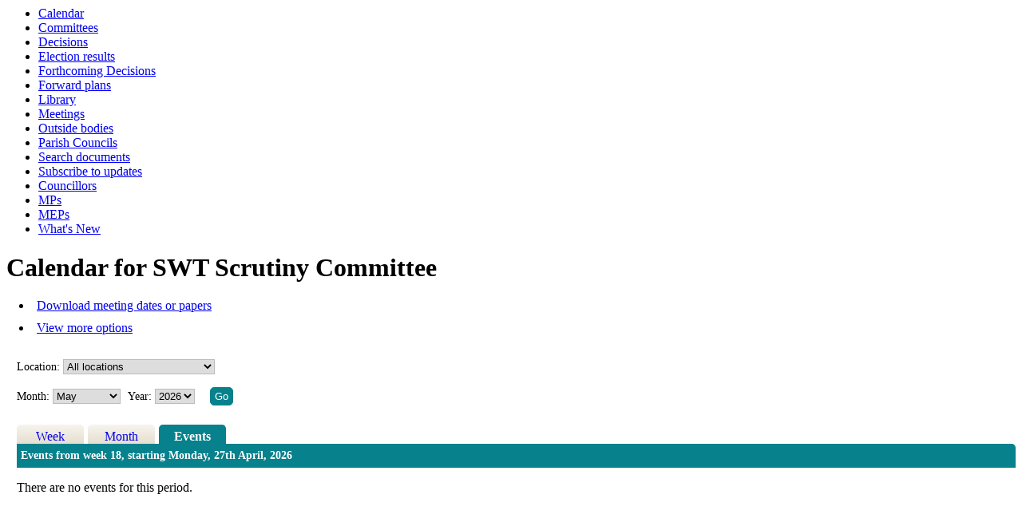

--- FILE ---
content_type: text/html; charset=utf-8
request_url: https://democracy.somersetwestandtaunton.gov.uk/mgCalendarAgendaView.aspx?RPID=0&M=5&DD=2022&CID=327&OT=R&C=327R&MR=0
body_size: 9058
content:
<html><head>
<meta http-equiv='X-UA-Compatible' content='IE=edge, chrome=1' /><meta name="DC.title"  content="Calendar for SWT Scrutiny Committee - May 2026"/>
<meta name="DC.description"  content="Calendar for SWT Scrutiny Committee - May 2026 with hyperlinks to the events"/>
<meta name="DC.date" scheme="W3CDTF"  content="2026-01-22"/>
<meta name="DC.date.modified" scheme="W3CDTF"  content="2022-02-15"/>
<meta name="DC.date.created" scheme="W3CDTF"  content="2019-03-19"/>
<meta name="DC.coverage.temporal"  content="2026-05-01/2026-05-31"/>
<meta name="DC.subject" scheme="eGMS.IPSV"  content="Government, politics and public administration"/>
<meta name="DC.subject" scheme="eGMS.IPSV"  content="Local government"/>
<meta name="DC.subject" scheme="eGMS.IPSV"  content="Decision making"/>

<link type="text/css" href="jquery-ui/css/Smoothness/jquery-ui-1.10.2.custom.min.css" rel="stylesheet" /> 
<link type="text/css" href="jquery-ui/Add-ons/mg.jqueryaddons.css" rel="stylesheet" /> 
	<link rel="stylesheet" href="SiteSpecific/ssMgStyles.css" type="text/css" media="all" />
	<link rel="stylesheet" href="SiteSpecific/ssWordStyles.css" type="text/css" media="all" />
	<link rel="stylesheet" href="SiteSpecific/ssmgResponsive.css" type="text/css" media="all" />
<title>Calendar for SWT Scrutiny Committee - May 2026</title></head><body><ul>
<li><a href="mgCalendarMonthView.aspx?GL=1&amp;bcr=1" title="Link to calendar of meetings">Calendar</a></li>
<li><a href="mgListCommittees.aspx?bcr=1" title="Link to committee structure">Committees</a></li>
<li><a href="mgDelegatedDecisions.aspx?bcr=1&amp;DM=0&amp;DS=2&amp;K=0&amp;DR=&amp;V=0" title="Link to register of decisions">Decisions</a></li>
<li><a href="mgManageElectionResults.aspx?bcr=1" title="Link to election results">Election results</a></li>
<li><a href="mgDelegatedDecisions.aspx?RP=0&amp;K=0&amp;DM=0&amp;HD=0&amp;DS=1&amp;Next=true&amp;H=0&amp;META=mgforthcomingdecisions&amp;v=0&amp;bcr=1" title="Link to Forthcoming Decisions">Forthcoming Decisions</a></li>
<li><a href="mgPlansHome.aspx?bcr=1" title="Link to Forward Plans">Forward plans</a></li>
<li><a href="ecCatDisplay.aspx?bcr=1&amp;sch=doc" title="Link to documents library">Library</a></li>
<li><a href="ieDocHome.aspx?bcr=1" title="Link to committee meetings">Meetings</a></li>
<li><a href="mgListOutsideBodies.aspx?bcr=1" title="Link to outside bodies">Outside bodies</a></li>
<li><a href="mgParishCouncilDetails.aspx?bcr=1" title="Link to parish councils">Parish Councils</a></li>
<li><a href="ieDocSearch.aspx?bcr=1" title="Link to free text search">Search documents</a></li>
<li><a href="mgRegisterKeywordInterest.aspx?bcr=1" title="Link to subscribe to updates">Subscribe to updates</a></li>
<li><a href="mgMemberIndex.aspx?bcr=1" title="Link to councillors">Councillors</a></li>
<li><a href="mgMemberIndexMP.aspx?bcr=1" title="Link to MPs">MPs</a></li>
<li><a href="mgMemberIndexMEP.aspx?bcr=1" title="Link to MEPs">MEPs</a></li>
<li><a href="mgWhatsNew.aspx?bcr=1" title="Link to what's new">What's New</a></li></ul><div id="modgov"><div class="mgHeader"><h1  class="mgMainTitleTxt" >Calendar for SWT Scrutiny Committee</h1></div>
				
			<div class="mgLinks" >

<ul  class="mgActionList" >
	    <li><a  href="mgListDownloadOptions.aspx"  title="Download meeting dates or papers">Download meeting dates or papers</a></li>

        <li><a  href="mgCalendarAgendaView.aspx?RPID=0&amp;M=5&amp;DD=2026&amp;CID=327&amp;OT=R&amp;C=327R&amp;MR=1"  title="View&#32;more&#32;options">View more options</a></li>

</ul>
</div>
<div class="mgContent" >
<div class='mgCalendar'>

	<form method="post"    action="mgCalendarAgendaView.aspx"  id="mgFormSelect" >
		<div class="mgHiddenField" >
		<input type="hidden" name="hNoBorder"  value="0" />
		<input type="hidden" name="hOwnerId"  value="327" />
		<input type="hidden" name="hOwnerType"  value="R" />
		<input type="hidden" name="hCatId" value="0" />
		<input type="hidden" name="hOrgId"  value="0" />  
		<input type="hidden" name="hMore"  value="0" />  
		<input type="hidden" name="hDeadlines"  value="0" />  
		<input type="hidden" name="hWeekNum"  value="18" />  
        
		</div>

	<div ><label for="LocationSelect">Location:</label>
		<select  id="LocationSelect" name = "LocationSelect">
%>			<option  selected="selected"  value="0">All locations</option> 
				<option  value="1">Brittons Ash Community Hall</option> 
				<option  value="2">The Deane House</option> 
				<option  value="3">Flook House</option> 
				<option  value="4">The Albemarle Centre</option> 
				<option  value="5">West Somerset House</option> 
				<option  value="7">Shuttern, Taunton</option> 
				<option  value="8">Watchet</option> 
				<option  value="9">Hopcott Road, Minehead</option> 
				<option  value="10">Winsford</option> 
				<option  value="11">Wheddon Cross</option> 
				<option  value="12">The Avenue, Minehead</option> 
				<option  value="13">Virtual Meeting</option> 
				<option  value="14">Oake Manor Golf Club</option> 

		</select>
	</div>

		<p><label for="MonthSelect">Month:</label>
			<select size	= "1" id = "MonthSelect" name = "MonthSelect">
					<option value="1">January</option> 
					<option value="2">February</option> 
					<option value="3">March</option> 
					<option value="4">April</option> 
					<option  selected="selected" value="5">May</option> 
					<option value="6">June</option> 
					<option value="7">July</option> 
					<option value="8">August</option> 
					<option value="9">September</option> 
					<option value="10">October</option> 
					<option value="11">November</option> 
					<option value="12">December</option> 

			</select>
			
	<label for="DisplayDate">Year&#58; </label>	

	<select size="1" id="DisplayDate" name="DisplayDate" title="Date range">
			<option  value="2002">2002</option> 
			<option  value="2003">2003</option> 
			<option  value="2004">2004</option> 
			<option  value="2005">2005</option> 
			<option  value="2006">2006</option> 
			<option  value="2007">2007</option> 
			<option  value="2008">2008</option> 
			<option  value="2009">2009</option> 
			<option  value="2010">2010</option> 
			<option  value="2011">2011</option> 
			<option  value="2012">2012</option> 
			<option  value="2013">2013</option> 
			<option  value="2014">2014</option> 
			<option  value="2015">2015</option> 
			<option  value="2016">2016</option> 
			<option  value="2017">2017</option> 
			<option  value="2018">2018</option> 
			<option  value="2019">2019</option> 
			<option  value="2020">2020</option> 
			<option  value="2021">2021</option> 
			<option  value="2022">2022</option> 
			<option  value="2023">2023</option> 
			<option  value="2024">2024</option> 
			<option  value="2025">2025</option> 
			<option selected="selected"  value="2026">2026</option> 
			<option  value="2027">2027</option> 
			<option  value="2028">2028</option> 
	</select>
	<span class="mgNoBr" >  
	<input  class="mgGoButton"  type="submit" name="Submit" value="Go" />
</p>

	<input type="hidden" name="hWeekNum"  value="18" />
<div class="mgTabs" >
<!-- Insert the tabs -->

	<ul>
		<li><a  class="mgTabUnSelectTitleLnk"   href="mgCalendarWeekView.aspx?MR=0&amp;M=5&amp;DD=2026&amp;CID=327&amp;OT=R&amp;C=327R&amp;D=1"  title="Week tab">Week</a></li>
		<li><a  class="mgTabUnSelectTitleLnk"   href="mgCalendarMonthView.aspx?M=5&amp;DD=2026&amp;CID=327&amp;OT=R&amp;C=327R&amp;MR=0"  title="Month tab">Month</a></li>

		<li><a  class="mgTabSelectTitleLnk"   href="mgCalendarAgendaView.aspx?MR=0&amp;M=5&amp;DD=2026&amp;CID=327&amp;OT=R&amp;C=327R&amp;D=1"  title="Events tab">Events</a></li>
          
    </ul>&nbsp;
</div>

		
        <p  class="mgSectionTitle" >
Events from week 18, starting Monday, 27th April, 2026
        </p>

            <p>There are no events for this period.</p>

</form>
</div>
</div>
<div class="mgFooter" >		

	<p>&nbsp;</p>

<input type="hidden" value="false" id="hidIsExtLinkNewWindow" name="hidIsExtLinkNewWindow"/>


    <script src="edit-doc-activex.js" type="text/javascript"></script>

    <script type="text/javascript" src="jquery-ui/js/jquery-1.9.1.min.js"></script>
    <script type="text/javascript" src="jquery-ui/js/jquery-ui-1.10.2.custom.min.js"></script>

    <script type="text/javascript">
	var mgJQuery = jQuery.noConflict(true);
        var thisFormValidator;
    </script>

    <script type="text/javascript" src="jquery-ui/json/json2.js"></script>
    <script type="text/javascript" src="jquery-ui/Add-ons/mg.jqueryaddons.min.js"></script>
    <script type="text/javascript" src="mgAjaxScripts.js"></script> 
    
	    <script type="text/javascript" src="mgGraphScripts.js"></script> 
          
    <script type="text/javascript">
        function CommonAjaxInit()
        {
            Common_DocumentReady(false, 0);	// FB16622 - Default changed from Mark T's original to 0 thereby disabling it if no value set.
        }

        mgJQuery(document).ready(CommonAjaxInit);

    </script>  
</div>

</div></body></html><!-- modern.gov reverse CMS: undefined -->